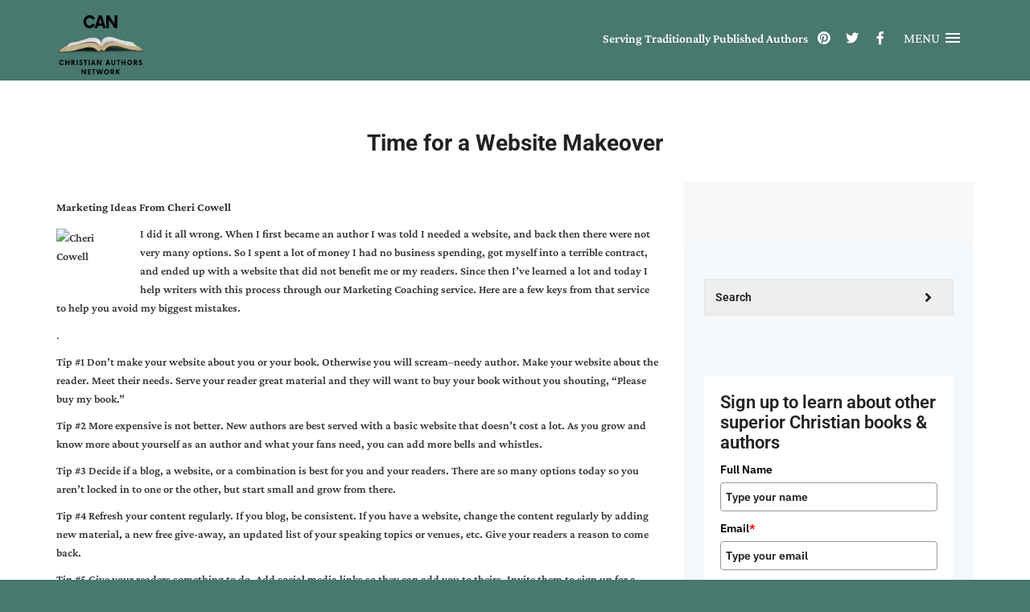

--- FILE ---
content_type: text/css
request_url: https://christianauthorsnetwork.com/wp-content/cache/autoptimize/css/autoptimize_single_bc4638e8a74265c0e9b52903e19f6ec0.css?ver=1.0
body_size: 1744
content:
@media only screen and (min-width:1200px){div.lateral-menu-is-open{-webkit-transform:translateX(-250px);-moz-transform:translateX(-250px);-ms-transform:translateX(-250px);-o-transform:translateX(-250px);transform:translateX(-250px)}}@media only screen and (min-width:992px) and (max-width:1200px){div.lateral-menu-is-open{-webkit-transform:translateX(-237px);-moz-transform:translateX(-237px);-ms-transform:translateX(-237px);-o-transform:translateX(-237px);transform:translateX(-237px)}.logo{padding:4px 0}.nt-theme-fact{width:16%}.nt-theme-fact span,.nt-theme-fact span.counter{font-size:38px}.nt-theme-fact span.counter{margin-bottom:18px}.count-badge{font-size:12px}.large-thumb{width:65%}.page-links{padding-left:30px}.site_map_links{margin-right:20px}.about-content{font-size:12px}.nt-theme-whatWork{font-size:11px;line-height:25px}.member-bio{font-size:12px;line-height:20px}.member-bio h2{font-size:15px;margin-bottom:4px}.member-pos{font-size:12px;margin-bottom:5px}.single-form.text-area,.nt-theme-input{width:100%}.select-box{margin-bottom:15px}.nt-theme-project .work-excerp>h2{font-size:14px;margin-bottom:0}.nt-theme-project .work-excerp p{font-size:12px}.nt-theme-project .work-thumb{margin-bottom:20px}.nt-theme-input.select-box.select-topic{width:100%}.comment-form input{width:100%}}@media only screen and (max-width:992px){div.lateral-menu-is-open{-webkit-transform:translateX(-250px);-moz-transform:translateX(-250px);-ms-transform:translateX(-250px);-o-transform:translateX(-250px);transform:translateX(-250px)}.fixed-footer-wrapper{margin-bottom:0 !important}.wpb_wrapper .wpb_single_image img{width:100%}.wpb_wrapper .wpb_single_image .vc_single_image-wrapper,.wpb_wrapper .wpb_single_image .vc_figure{display:block}.logo.nt-theme-logo .text-logo{font-size:25px;margin-top:2px}}@media only screen and (min-width:992px){.fixed-footer-wrapper{background:#fff;margin-bottom:520px;z-index:1}.fixed-footer{background:#ad8cc1 none repeat scroll 0 0;position:fixed;bottom:0;z-index:-1;width:100%}.nt-theme-widget{margin-top:-100px}}@media only screen and (min-width:768px) and (max-width:991px){body .vc_col-sm-3{width:50%}body .vc_col-sm-6{width:100%}.nt-theme-info{margin-bottom:18px;width:30%}.info-icon{margin-left:0}.info-content{padding-left:30px}.logo{padding:8px 0}.nt-main-menu-container ul.nav.navbar-nav li a{padding:19px 8px 18px;font-size:12px}figure.about-thumb img{width:100%}.nt-theme-fact{float:left;margin:0 17px;width:15%}.slider-text h1{font-size:40px;line-height:40px;margin:0 0 10px}.slider-text p{font-size:12px}.rs-padding{padding-left:70px}.count-badge{font-size:12px}.nt-theme-fact>span{font-size:30px;margin-bottom:15px}.facts-headding>h2{margin-bottom:30px}.small-thumbs img{height:164px}.widget{margin-bottom:50px}.nt-theme-whatWork{font-size:12px;line-height:22px;padding:18px}.sidebar .widget_links li:after{left:5%}.nt-theme-pricing-table{margin-bottom:30px}.contact-info{margin-top:50px}.nt-theme-input.select-box.select-topic{width:100%}.comment-box-section{margin-bottom:50px}.button.menu-custom-btn{padding:20px 25px}ul.nav.navbar-nav li ul{width:260px}}@media only screen and (min-width:767px){.is_sticky{position:fixed;background:#61bbb2;top:0;height:87px;-o-transition:all .3s;-moz-transition:all .3s;transition:all .3s;-webkit-transition:all .3s;-webkit-transition:all .6s cubic-bezier(.77,0,.175,1);-moz-transition:all .6s cubic-bezier(.77,0,.175,1);transition:all .6s cubic-bezier(.77,0,.175,1)}.navbar-nav{float:right;margin:0}}@media only screen and (max-width:767px){.navigation-menus .inline-block-list{width:30%;margin:auto;position:absolute;top:87px;left:53px;bottom:0;right:0}.header-social-list>li{float:left}div.lateral-menu-is-open{-webkit-transform:none;-moz-transform:none;-ms-transform:none;-o-transform:none;transform:none}#cd-menu-trigger{position:absolute;top:124px;height:100%;min-width:40px;min-height:40px;float:right;margin:auto;left:-12px;bottom:0;right:0}.slogan-inner{position:absolute;top:20px;margin:auto;left:0;bottom:0;right:0;font-size:16px;width:110px}a.text-logo,.logo{text-align:center !important;margin:0 !important}.header-area{top:70px}.nt-theme-info{float:none;margin:30px 0}.button{padding:10px 30px}.navbar-toggle{background-color:transparent;border-radius:0;float:left;margin-left:15px;padding:9px 10px}.menu-hamp{background:#fff none repeat scroll 0 0;display:block;height:3px;margin:3px 0;width:30px;-webkit-transition-duration:.15s;transition-duration:.15s;-webkit-transition-property:all;transition-property:all;-webkit-transition-timing-function:linear;transition-timing-function:linear}.is-active .menu-hamp:nth-child(2){display:none}.is-active .menu-hamp:nth-child(1){-webkit-transform:rotate(40deg);-ms-transform:rotate(40deg);transform:rotate(40deg)}.is-active .menu-hamp:nth-child(3){position:absolute;top:9px;-webkit-transform:rotate(-40deg);-ms-transform:rotate(-40deg);transform:rotate(-40deg)}.nt-main-menu-container ul.nav.navbar-nav li{display:block}.navbar-collapse{background:#f8cf27 none repeat scroll 0 0;left:0;margin:0;position:absolute;top:47px;width:100%;z-index:999}.nt-main-menu-container ul.nav.navbar-nav li a{padding:10px 0 15px 18px}.nt-main-menu-container ul.nav.navbar-nav li a:hover{background:0 0}.slider-text h1{font-size:27px;line-height:30px;margin:0 0 35px}.slider-text p{font-size:12px}.Modern-Slider .PrevArrow,.Modern-Slider .NextArrow{display:none!important}blockquote{font-size:12px;line-height:25px;padding:0 0 0 30px}.nt-theme-fact{float:none;width:100%;margin:0 42px 60px}.small-thumbs{width:29.8%}.cta-area,.cta-right{text-align:center}.button-cta{margin-bottom:20px;margin-top:0}.widget{margin-bottom:60px}.social-links{text-align:center}.social-links ul li{margin:0 5px}.input-email>input{width:100%}.section-padding{padding:80px 0}.cta-text{padding:40px 0 20px}ul.degins li{margin-bottom:20px}.page-title-content{width:55%}.page-title-content h2{font-size:19px}.sub-title{font-size:12px}.about-content{font-size:12px;line-height:28px}.nt-theme-whatWork{margin-bottom:50px}.member-bio{font-size:12px;line-height:20px}.member-bio h2{font-size:16px;margin-bottom:2px}.member-pos{margin-bottom:5px}.copyright{text-align:center}.nt-theme-pricing-table{margin-bottom:30px}.single-form.text-area,.nt-theme-input{width:100%}.select-box{margin-bottom:15px}.contact-info{margin-top:50px}.contact-info{padding-left:0}.contact-info:after{display:none}.info{;font-size:11px}.info>span{margin-left:10px;float:none}#googleMap2{height:340px}.nt-theme-input.select-box.select-topic{width:100%}.comment-box-section{margin-bottom:50px}.comment-form input{width:100%}.nt-theme-search-box .search-form{width:268px}.nt-theme-search-box .input-submit:after{width:15%}.nt-theme-search-box .search-form input[type=submit]{width:20%}.error{margin-left:0}.slider-area{height:400px}.hover-ind{display:none}.mean-container .mean-nav ul li{background:#f8cf27 none repeat scroll 0 0}ul.nav.navbar-nav li ul{opacity:1;position:static;visibility:visible}.mean-container .mean-nav ul li a.mean-expand{line-height:24px;padding:8px !important}.nt-main-menu-container ul.nav.navbar-nav li ul li a:hover{color:#fff}.menu-custom-btn{right:5px;top:-88px}.footer-top.section-padding{padding:80px 0 30px}}@media only screen and (min-width:480px) and (max-width:767px){.news-thumb.light-box>img,.work-thumb img,.about-thumb>img{width:100%}.small-thumbs{width:31.3%}.mean-container .mean-nav ul li{background:#f8cf27 none repeat scroll 0 0}}@media only screen and (max-width:480px){.menu-custom-btn{position:relative;right:inherit !important;top:inherit !important;float:none;margin:0 auto !important;display:block;text-align:center;border:0;border-bottom:1px solid #ad8cc1}a.text-logo,.logo{text-align:center !important;margin:0 !important}.no-padding{padding-right:15px !important;padding-left:15px !important}.theme-footer-inner{padding:20px 0 20px}}

--- FILE ---
content_type: text/css
request_url: https://christianauthorsnetwork.com/wp-content/cache/autoptimize/css/autoptimize_single_bb024d2ae72810172a7d08196368cefc.css?ver=1.0
body_size: 8542
content:
.page-links{border:1px solid #ddd;padding:10px 20px !important;display:-webkit-inline-box;content:"";clear:both;display:table}.page-links a,.page-links span{margin-right:5px}.post-page-numbers.current{color:#5dbbb1}.entry-content p:last-child:after{content:"";clear:both;display:table}.container-for-comments{margin-top:60px}.textwidget img,.textwidget strong{margin:15px 0;display:block}.textwidget br{display:none}.widget_rss ul{padding:0 !important;margin:0 !important}.widget_rss ul li{border-bottom:1px solid #f5f5f5;padding:3px 0 30px !important;list-style:none}.widget_rss ul li:last-child{border-bottom:0;padding:3px 0 0;list-style:none;margin-bottom:0}.widget_rss ul li a{margin-bottom:15px;display:block;font-weight:600}.widget_rss ul li span{color:#000;margin-bottom:15px;display:block}.widget_rss -title a{font-weight:600;color:#373737;vertical-align:top}.widget_rss cite{font-weight:600;color:#000;display:block;margin-top:5px;font-size:13px}.widget_rss cite:before{content:"-- "}.widget_rss .rssSummary{margin-bottom:15px}#blog{padding:100px 0 25px}.navigation.pagination{margin:20px 0}.pager{padding:20px 0;margin-bottom:60px;background:#fff;margin-top:15px}.post .entry-content li{list-style:inherit !important}.pager li{display:inline;list-style:none}.pager .previous>a,.pager .previous>span{float:left}.pager .next>a,.pager .next>span{float:right}.pager li>a,.pager li>span{transition:all .3s;padding:15px 33px 13px;text-decoration:none;margin-bottom:0;font-size:14px;font-weight:400;color:#fff;line-height:1.42857143;text-align:center;vertical-align:middle;cursor:pointer;border-radius:0;border:0;background:#374048;display:inline-block;width:250px;white-space:nowrap;overflow:hidden !important;text-overflow:ellipsis;text-transform:uppercase;font-weight:600}.pager li>a i.icon-long-arrow-right{margin-left:15px}.pager li>a i.icon-long-arrow-left{margin-right:15px}.pager li>a:hover{color:#fff;background:#0084ff}.relative{position:relative !important}.gallery-caption{position:relative}.aligncenter,div.aligncenter{display:block;margin:5px auto 5px auto}div.wpcf7-response-output{margin:0;padding:1.2em 1em}.alignright{float:right;margin:5px 0 20px 20px}.alignleft{float:left;margin:5px 20px 20px 0}a img.alignright{float:right;margin:5px 0 20px 20px}a img.alignnone{margin:0}a img.alignleft{float:left;margin:5px 20px 20px 0}a img.aligncenter{display:block;margin-left:auto;margin-right:auto}.wp-caption{background:#fff;border:1px solid #f0f0f0;max-width:100%;padding:5px 3px 10px;text-align:center}.wp-caption.alignnone{margin:5px 0 20px}.wp-caption.alignleft{margin:5px 20px 20px 0}.wp-caption.alignright{margin:5px 0 20px 20px}.wp-caption img{border:0 none;height:auto;margin:0;max-width:98.5%;padding:0;width:auto}.wp-caption p.wp-caption-text{font-size:11px;line-height:17px;margin:15px 0 0;font-size:14px;padding:0 4px 5px;color:#000}.sticky_text{background:#857f79;*/padding:10px;color:#fff;padding:5px 10px;border-radius:3px;display:inline-block;margin:1px 0 10px}.theme-button{margin:20px 0 0;padding:7px 30px 7px 13px;font-size:12px;text-transform:lowercase;background-color:#61bbb2;color:#fff}.more-link{color:#428bca}article ul{list-style-type:inherit;padding:10px 20px}.page article .article-img{margin-bottom:40px}.nav-links span.current{color:#61bbb2}.nav-links a.page-numbers,.nav-links span.current{padding:5px 10px;display:inline-block}.dgx-donate-form-section h2{margin-top:0;margin-bottom:12px;font-size:20px}.dgx-donate-form-section .aftertext{margin-left:0}.CausesTitle{margin:0 0 10px}h1,h2,h3,h4,h5,h6{word-spacing:0px}.tribe-events-day-time-slot img{margin-bottom:30px;max-width:100%}.tribe-events-day .tribe-events-day-time-slot h5{margin-top:0}footer.footer-top{padding:15px 0 30px}.copyright{margin:0}.social-icons li{float:right;list-style:none}.social-icons a{color:#fff;font-size:22px;margin-left:10px}.subscribe-form li{list-style:none;margin-bottom:0}.tribe-events-list h2.tribe-events-page-title{margin-bottom:30px}.event-single-title{font-size:20px}input[type=radio],input[type=checkbox]{margin:-2px 5px 0 0;margin-top:1px \9;line-height:normal}.attachment-causes{max-width:100%}#widget-area{margin-bottom:60px}#widget-area .widget img{max-width:100%}#widget-area .widget:last-child{padding-bottom:0 !important;margin-bottom:0}#widget-area #searchform{position:relative;max-height:50px}#widget-area .menu{opacity:1 !important}#widget-area #searchform input#searchsubmit{position:absolute;right:0;top:0;height:50px;padding:0 15px;color:#fff;-webkit-transition:all .3s;transition:all .3s;text-indent:inherit;border:0;width:auto !important;background-color:transparent;color:#899092}#widget-area #searchform input[type=text]{width:99%;font-size:14px;font-weight:100;position:relative;overflow:hidden;border:1px solid #ddd;padding:12px 18px;height:50px;line-height:47px;border-color:#e0e8ee;background:#f8fbfd}td#today{color:#f8cf27}.widget td a{color:#61bbb2}label.screen-reader-text{display:none}.widget ul li{list-style:none;position:relative;display:block;border:0}.widget table thead th,table tbody td,table tr td{display:table-cell;padding:6px;vertical-align:top;text-align:left;border-top:1px solid #e5e5e5}.widget table thead tr th{font-size:14px;font-weight:400}.widget table tr td{font-size:12px}table tbody tr td{font-size:12px;color:#000}.widget #calendar_wrap caption{text-align:left;font-size:14px;padding:10px 0;color:#f8cf27}.widget .table-striped>tbody>tr:nth-of-type(odd){background-color:inherit}.widget select{width:100%;padding:10px;margin:0 0 15px;border:2px solid #e1e2e6;border-radius:3px;font-weight:700}.widget{position:relative}footer li.widget{list-style:none}footer #newsletter{margin-top:15px}footer .widget{margin-bottom:0}.widget ul{margin:0;padding:0}.widget ul li>ul{padding:0 0 0 15px}.woo-sidebar .widget{margin-bottom:20px;display:inline-block;width:100%}.woo-sidebar .widget ul{margin:0;padding:0;display:inline-block}#primary.eventsPage{padding:60px 0;font-size:15px;letter-spacing:.5px;font-weight:500;display:-webkit-box}#primary{padding:40px 0 0;font-size:15px;letter-spacing:.5px;font-weight:500}#primary iframe{max-width:100%}section.page{padding:0}.post-meta-first{margin-bottom:15px;padding-bottom:0;font-weight:400;text-transform:capitalize;font-size:14px}.post-meta-second span i,.post-meta-first span i{margin:0 6px;padding-right:3px;font-size:14px;vertical-align:inherit}.post-meta-second span:first-child i,.post-meta-first span:first-child i{margin-left:0}.entry-title{margin:0;margin-bottom:10px}.entry-title{color:#22313f}.eventsItem{margin-bottom:30px}.eventTitle{text-transform:capitalize;margin:0;padding:20px;background:#eee}.entry-title a{padding:0;color:#2b2f3e;font-size:21px;text-decoration:inherit}article img{max-width:100%;height:auto !important}.navigation h2{display:none}.tags-links{border-right:2px solid #ddd;padding:0 10px 0 0;display:inline-block;margin:0 10px 0 0}p.category{padding:0 10px 0 0;display:inline-block;margin:0 10px 0 0}.meta{margin:20px 0;font-size:12px}code{white-space:normal}.containerx{margin-bottom:-20px}.containerx .children{margin-bottom:70px}.comments ul{margin:10px 0;padding-left:30px;list-style:inherit}.comments ul li span .photo{padding:0 !important}.comments ul li span{float:left;margin-right:30px}.comments ul li .who-comment{margin-left:100px;border:1px solid #eee;padding:15px}.children{margin-bottom:30px;margin-left:30px}.comment-form .submit{margin:9px 0;position:relative;outline:none;cursor:pointer;text-transform:uppercase;border:none;transition:all .3s linear 0s;border-radius:0;background:#0084ff;color:#fff;white-space:nowrap;overflow:hidden;text-overflow:ellipsis}.breadcrumbs{margin-top:20px;font-size:13px}.bread-crumb ul li span{display:inline-block;padding-right:4px;position:relative}.right .breadcrumbs{text-align:right}.breadcrumbs.left{text-align:left}span.bredcrumb-separator{margin:0 5px}.content-container{position:relative;margin-bottom:0}.content-container footer span{position:absolute;top:-60px;left:0;background:#2eb267;padding:5px 10px;color:#fff}.content-container footer span a{color:#fff}.align-center.edit-buttons{text-align:center;position:relative}.align-center.edit-buttons span a{color:#fff}.align-center.edit-buttons span{text-align:center;position:absolute;top:0;background:#2eb267;color:#fff;padding:5px 10px}.video-responsive{width:100%}.video-responsive iframe{width:100%}.pager .next>a i{margin-top:-4px;vertical-align:middle;margin-left:8px}.pager .previous>a i{margin-top:-4px;vertical-align:middle;margin-right:8px}.navbar-header .logo{vertical-align:middle;display:inline-block;position:relative;line-height:60px}a.text-logo{font-size:30px;font-weight:900;font-family:Waiting for the Sunrise;font-weight:400;font-style:normal;color:#fff;font-weight:700;letter-spacing:0px;font-size:36px;font-style:normal;font-family:'Waiting for the Sunrise',cursive;margin:14px 0 0}.wpcf7-response-output.wpcf7-validation-errors{display:inline-block !important;margin:15px 0 !important;width:100% !important;-webkit-border-radius:4px;-moz-border-radius:4px;border-radius:4px;background:#be0a0a;border-color:#be0a0a;color:#fff}select#cat{max-width:100%}.strong{font-weight:600}#share-buttons{margin:30px 0}#share-buttons i{font-size:12px;background-color:#737c92;color:#fff;padding:8px;border-radius:0;min-width:30px;text-align:center}.entry-content h1,.entry-content h2,.entry-content h3,.entry-content h4,.entry-content h5,.entry-content h6{margin-bottom:20px !important}.entry-content h1{font-size:36px}.entry-content h2{font-size:30px}.entry-content h3{font-size:24px}.entry-content h4{font-size:18px}.entry-content h5{font-size:14px}.entry-content h6{font-size:12px}.entry-content p{margin-bottom:15px}.navbar-custom .navbar-brand img{max-width:125px;width:100%;max-height:50px}.navbar-header .navbar-brand{display:table}.post-password-form input[type=password]{width:auto;margin:15px;background:none repeat scroll 0 0 #fff;border:1px solid #ccc;border-radius:5px;font-family:sans-serif;font-size:13px;padding:6px;vertical-align:middle}.post-password-form input[type=submit]{transition:all .3s;display:inline-block;padding:7px 12px;margin-bottom:0;font-size:13px;font-weight:400;color:#fff;line-height:1.42857143;text-align:center;white-space:nowrap;vertical-align:middle;cursor:pointer;-webkit-user-select:none;-moz-user-select:none;-ms-user-select:none;user-select:none;background-image:none;border:1px solid rgba(0,0,0,0);border-radius:4px;font-weight:700;background:#61bbb2}.gallery-content ul{padding:0}.gallery-content ul li{list-style:none}article.page{background:inherit !important}.post-container{padding:0 40px 25px}.format-standard .post-container,.search-results .post-container{padding:40px}.format-standard .article-img{margin-bottom:0}article.hentry .hentry-box{margin-bottom:30px}article.hentry.format-aside .hentry-box{background:#eee}article.hentry .entry-wrap{padding:43px 35px 35px}.blog article.hentry .entry-wrap{margin-top:-1px}.post-thumb{position:relative}.format-standard .post-thumb,.format-status .post-thumb,.format-gallery .post-thumb,.format-quote .post-thumb,.format-link .post-thumb,.format-image .post-thumb,.format-chat .post-thumb{overflow:hidden}.post-thumb img{width:100%;height:inherit;display:block;-webkit-transition:opacity .3s;-moz-transition:opacity .3s;-ms-transition:opacity .3s;-o-transition:opacity .3s;transition:opacity .3s}.format-aside p{margin-bottom:10px}.format-gallery .post-thumb .flexslider{margin:0}.format-video .media-element{padding:0}.format-chat .chat-transcript{color:#908f8f}.format-chat .chat-transcript p{padding:7px 10px;margin:4px 0}.format-chat .chat-transcript p:nth-child(even){background:#f5f5f5}.entry-title a:hover{color:#f37a5c}.entry-meta{margin:-8px 0 0;font-size:14px;padding:0 0 20px;text-transform:capitalize}.entry-meta li,.blog-meta ul li{display:inline-block;padding:2px 6px;position:relative;background-clip:padding-box}.entry-meta li:first-child,.blog-meta li:first-child{padding-left:0}.accent{border-bottom:1px solid #fe544a;width:50px;margin-bottom:40px;margin-top:-1px}.entry-meta a:hover{color:#202222}.entry-meta .post-icon{position:relative;top:-2px}.entry-meta>span{margin-right:11px}.entry-meta span:before{font-family:'FontAwesome';font-size:14px;padding-right:10px}.entry-meta .published:before{content:'\f133'}.format-standard .entry-meta .format:before{content:'\f0f6'}.format-gallery .entry-meta .format:before{content:'\f03e'}.format-image .entry-meta .format:before{content:'\f083'}.format-link .entry-meta .format:before{content:'\f0c1'}.format-chat .entry-meta .format:before{content:'\f0e6'}.format-quote .entry-meta .format:before{content:'\f10d'}.format-video .entry-meta .format:before{content:'\f03d'}.format-audio .entry-meta .format:before{content:'\f001'}.format-aside .entry-meta .format:before{content:'\f016'}.entry-meta .comment-count:before{content:'\f0e5'}.entry-meta .edit:before{content:'\f044';position:relative;top:1px}.entry-content{padding:0;display:inline-block;width:100%}.divider{position:relative;width:100%;border-bottom:1px solid #eee;margin:20px 0 40px}.read-more{margin:0 !important}.more-link{margin:0 !important;color:#fff !important}.format-quote .entry-media,.format-status .entry-media,.format-link .entry-media{padding:30px;background-repeat:repeat;background-position:center center}.ql_wrapper{float:left;width:100%;height:auto;position:relative}.ql_overlay{position:absolute;top:0;left:0;right:0;bottom:0;z-index:1}.ql_textwrap{position:relative;z-index:2}.format-status .entry-media h3{margin:0}.format-quote .entry-media h3,.format-link .entry-media h3,.entry-media h3 a{font-size:21px;font-weight:300;margin-top:0;margin-bottom:30px;color:#fff;text-decoration:none}.format-quote .entry-media blockquote{border-left:0;font-size:14px;font-weight:600;margin:0 0 10px;padding:0;position:relative}.format-quote .entry-media p,.format-link .entry-media p a{color:#fff;font-size:17px;width:100%;margin:0;display:block;overflow:hidden;o-text-overflow:ellipsis;text-overflow:ellipsis}.ql_textwrap h3 span[class*=icon-]{opacity:1;-ms-filter:"alpha(opacity=100)";filter:alpha(opacity=100);-khtml-opacity:1;-moz-opacity:1;margin-right:5px}.hentry .entry-status-twitter .twitter-tweet-rendered{max-width:100% !important;width:100% !important;margin:0 auto !important;border:none !important;box-shadow:none !important}.format-status .entry-media h3{margin:-5px 0 0}.comment-form-author,.comment-form-email{width:48%;float:left}.comment-form-email{margin-left:4%}#widget-area .widget_text{min-height:20px}.widget-title{position:relative}.uppercase{text-transform:uppercase}.right .breadcrumbs{text-align:center}.breadcrumbs.left{text-align:center}div.wpcf7-mail-sent-ok{background:#398f14;border:2px solid #398f14;color:#fff}.nav .open>a,.nav .menu-item-has-children.open>a:hover,.nav .menu-item-has-children.open>a:focus{background-color:inherit !important;border-color:inherit !important}.dropdown-menu>li>a,a.breadcrumb-item{text-decoration:none}.container.bootstrap{margin-left:auto !important;margin-right:auto !important}.widget:not(.woocommerce) ul{color:#fff}.latest-content span{color:#fff}#widget-area #searchform input#searchsubmit{color:#899092}#share-buttons i{background-color:#22313f}#share-buttons i:hover{background-color:#ef4836}#share-buttons i{color:#fff}#share-buttons i:hover{color:#000}.entry-title a:hover{color:#ef4836}.entry-title a{color:#22313f}span.breadcrumb-current,.lead-breadcrubms .fa{color:#fff}.page-header{margin:0}.entry-meta a{color:#ef4836}.entry-meta li a+a{margin-left:4px}.masthead a{color:#ef4836}.theme-button:hover{background-color:#61bbb2;color:#fff}.masthead h1,.masthead p{color:#22313f}.masthead{position:relative}.error404 .float-right p,.search-no-results .float-right p{margin-bottom:30px;color:#22313f}.error404 .float-right h3,.search-no-results .float-right h3{margin-bottom:5px;color:#22313f;margin-top:0;font-size:37px}@media screen and (max-width:767px){.nt-main-menu-container ul.nav.navbar-nav>li a:after{background-color:transparent !important}.nt-main-menu-container ul.nav.navbar-nav>li a{line-height:42px}.nt-main-menu-container ul.nav.navbar-nav>li.current_page_item>a{color:#ef4836}.dropdown-menu>.active>a,.dropdown-menu>.active>a:focus,.dropdown-menu>.active>a:hover{color:#ef4836 !important}.navbar-nav>li>.dropdown-menu{padding:0 10px 10px}}.page-header h2{color:#374048}.vertical-middle{vertical-align:middle}.vertical-top{vertical-align:top}.m-bottom-37{margin-bottom:37px}.m-left-15{margin-left:15px}.activity svg{fill:#97a1aa;max-width:15px}.sl-count{display:block}.activity svg :hover{fill:#5cbdf9}.margin-t-50{margin-top:50px !important}.margin-b-none{margin-bottom:0 !important}.white-link-color{color:#fff !important}.news-tags p{margin-bottom:80px}.comment-form input{float:none;margin-bottom:20px;width:100%}input#submit{background:#f8cf27 none repeat scroll 0 0;border:medium none;color:#fff;font-size:12px;font-weight:700;padding:12px 45px;text-transform:uppercase;width:auto;margin-top:20px}h4#reply-title{margin:10px 0 5px}#commentform label{display:none}#commentform .before-form{margin-bottom:52px}a.replay-btn{margin-right:5px;font-weight:inherit;background:#61bbb2;color:#fff !important;padding:1px 7px 1px;font-size:10px;letter-spacing:.5px;margin-top:15px;display:inline-block}.sidebar .widget{padding:25px;background-color:#f5f8fb}.sidebar .widget .widget-head{padding:15px 22px 15px;position:relative;font-size:16px;letter-spacing:.5px;margin:0 -21px 40px;background:#f5f8fb;border-top:2px dashed #eee;border-bottom:2px dashed #eee;text-transform:uppercase}.sidebar .widget:before{position:absolute;width:100%;height:100%;content:'';top:0;left:0;z-index:-1}.sidebar .widget_search:before{content:none;background-image:none}.sidebar .widget_search{background-image:none !important}.sidebar .widget .widget-head:after{background:#ad8cc1 none repeat scroll 0 0;bottom:0;content:"";height:0;left:0;position:absolute;width:6px;border-left:9px solid #61bbb2;border-right:9px solid #61bbb2}.sidebar .widget ul li a{margin-bottom:5px;padding-left:5px;font-size:15px;font-weight:500;color:#222;text-transform:capitalize}.sidebar .widget ul li div{margin-top:5px}.sidebar .widget ul li a:before{content:"\f105";font-family:'Font Awesome 5 Free';font-weight:900;font-size:14px;left:0;position:absolute;width:auto;height:auto}.sidebar .widget ul li{color:#000;display:block;font-size:14px;line-height:19px;font-weight:300}.sidebar .widget ul li{padding:10px 0 5px 10px;position:relative}.sidebar .widget ul li:last-child:after{content:none}.sidebar .widget select{width:100%;padding:10px;margin:21px 0;border:2px solid #e1e2e6;border-radius:3px;font-weight:300;color:#000}@media only screen and (max-width:991px) and (min-width:320px){.sidebar .widget .widget-head:after,.sidebar .widget ul li:after{left:0;width:100%}}.default-link span{font-size:12px;color:#a4a4a4;font-size:10px;font-weight:600;text-transform:uppercase}.bread-crumb{color:#fff;padding:15px}.search-form-input{padding:3px 0}.widget .search-form-input{padding:5px 0 4px 10px;margin:21px 0 0;border:2px solid #e8e8e8;background:#eee}.textwidget p strong{font-weight:500;letter-spacing:1px}.widget_categories span{right:47px;top:21px;position:absolute}.widget span.rss-date{display:block;margin:5px 0}body.search .nt-theme-search-box .search-form{margin:0;width:50%;border:2px solid #e8e8e8;background:rgba(238,238,238,.59)}.single .format-quote .nt-theme-news-thumb,.single .format-link .nt-theme-news-thumb{margin-bottom:0}.format-link h4{margin:20px 0 !important}article blockquote{padding:0 0 0 30px;margin-bottom:20px}article blockquote .quote-start{color:#f8cf27;float:left;font-size:55px;font-style:normal;font-weight:500;height:0;margin-right:5px;margin-top:19px;z-index:-1}.single .ql_wrapper blockquote{padding:0 0 0 30px;margin-bottom:20px}.single .ql_wrapper blockquote:after{height:75%;left:0;position:absolute;top:15%;width:1px}article.format-quote .entry-media .author-quote{color:#fff !important}article.format-quote .entry-media .author-quote:hover{color:#fff !important}.page-template-default .single-work.nt-theme-news{margin:0;border:none;text-align:justify;padding:0 15px 15px}.pricing-body ul{list-style-type:none;padding:0}.single-work:hover .work-hover,.nt-theme-news:hover .news-hover{background:rgba(8,61,119,.33) none repeat scroll 0 0;opacity:1;filter:alpha(opacity=100);-webkit-transition:opacity .3s linear 0s;transition:opacity .3s linear 0s}.info>span{float:left;font-weight:700}.single-info:first-child{margin:40px 0}.single-info{margin:0 0 40px}.single-info p{margin:0}div.pp_default .pp_close{color:#000}.nt-theme-info:last-child:before{background:0 0 !important}.info-icon .f-awesome{font-size:14px}.rpwwt-widget ul li img{margin:0 .75em .75em 0 !important}.rpwwt-widget ul li{overflow:hidden;margin:0 !important}.rpwwt-widget .widget ul li{font-size:12px}.rpwwt-widget .widget ul li a:before{content:none}.rpwwt-widget .widget ul li a{margin-bottom:5px}.rpwwt-widget .widget ul li div{margin-bottom:5px}.rpwwt-widget .widget ul li{padding:11px 21px;position:relative}.rpwwt-widget .widget ul li:first-child{padding-top:21px}footer .widget .widget-head{color:#fff;font-size:18px;font-weight:600;margin-bottom:30px}footer .widget input#email{background:0 0;border:none;max-width:100%}footer .widget input.wpcf7-form-control.wpcf7-submit{background:rgba(248,207,39,0) none repeat scroll 0 0;border:medium none;border-radius:3px;color:#222;font-weight:700;padding:7px 20px 7px;position:absolute;right:0;top:56px;z-index:0;text-transform:uppercase}@media (max-width:991px){footer .widget{margin-bottom:40px}footer .widget-title{margin-bottom:15px}}@media (max-width:767px){h3.vc_custom_heading{margin-left:0 !important;margin-right:0 !important}.news-thumb img{width:100% !important}.social-links ul li{display:block}.button-hover:after{left:46%}.single-comment,.children{margin-left:0}.commenters-avatar,.commenters-avatar img{border-radius:50%;float:none;height:70px;margin-bottom:25px;overflow:hidden;width:70px}.comment-content{padding-left:0}}.footer-logo a.text-logo{color:#fff;font-size:18px;font-weight:600}#footer-area .button.contact-btn:hover,.widget #calendar_wrap caption{color:#222}.comment-time{margin-bottom:0}.containerx .children{margin-bottom:0;margin-left:20px}.news-tags p{margin-bottom:0}.news-tags:last-child{margin-bottom:80px}.news-bio{margin-bottom:20px}.widget li div{font-size:12px}.widget cite{color:#f8cf27}.widget_nav_menu ul.sub-menu li{padding:10px 0 5px 5px}.tagcloud{margin:21px 0}.tagcloud a{font-size:12px !important;color:#fff;padding:3px 6px;background:#61bbb2;margin-bottom:9px;position:relative}.tagcloud a:hover{color:#f8cf27;background:#333}.work-thumbb{display:block;position:relative;overflow:hidden}.sticky .single-work{border:2px dashed #61bbb2;padding:10px 40px 40px}.bread-crumb ul li span:last-child{padding-right:0}.bread-crumb ul li .fa{margin:0 10px}.nt-main-menu-container ul.nav.navbar-nav .sub-menu li a{padding:12px 15px 10px}.page-title-content span.sub-title{font-size:12px;margin-bottom:20px;background:#61bbb2;padding:5px 10px;border-radius:4px;display:inline}.wpcf7 br{display:none}.wpb_wrapper .wpcf7-response-output.wpcf7-validation-errors{display:inline-block !important;margin:15px 0 !important;width:57% !important;-webkit-border-radius:4px;-moz-border-radius:4px;border-radius:0;background:#be0a0a;position:absolute;bottom:48px;font-size:9px;right:31px;padding:9px 9px 8px;border:0;color:#fff}span.wpcf7-not-valid-tip{display:none !important}.wpcf7-not-valid{border-color:#be0a0a !important}.wpb_button,.wpb_content_element,ul.wpb_thumbnails-fluid>li{margin-bottom:0 !important}.vc_col-has-fill>.vc_column-inner,.vc_row-has-fill+.vc_row-full-width+.vc_row>.vc_column_container>.vc_column-inner,.vc_row-has-fill+.vc_row>.vc_column_container>.vc_column-inner,.vc_row-has-fill+.vc_vc_row>.vc_row>.vc_vc_column>.vc_column_container>.vc_column-inner,.vc_row-has-fill+.vc_vc_row_inner>.vc_row>.vc_vc_column_inner>.vc_column_container>.vc_column-inner,.vc_row-has-fill>.vc_column_container>.vc_column-inner,.vc_row-has-fill>.vc_row>.vc_vc_column>.vc_column_container>.vc_column-inner,.vc_row-has-fill>.vc_vc_column_inner>.vc_column_container>.vc_column-inner,.vc_section.vc_section-has-fill,.vc_section.vc_section-has-fill+.vc_row-full-width+.vc_section,.vc_section.vc_section-has-fill+.vc_section{padding-top:0}.vc_images_carousel{position:relative;width:100% !important;height:auto !important}body .wpb_gmaps_widget .wpb_wrapper{background-color:inherit;padding:0}.vc_images_carousel .vc_carousel-indicators li{border:1px solid #61bbb2 !important;background-color:transparent !important}.vc_images_carousel .vc_carousel-indicators .vc_active{background-color:#61bbb2 !important}.vc_tta.vc_general .vc_tta-tab>a{padding:9.5px 20px !important}.vc_tta-panel-title,.vc_tta.vc_general .vc_tta-tab>a{font-size:14px;font-weight:700}.webkit-inline-box-class{display:-webkit-inline-box}body .table thead,body .table>thead>tr>th{color:#61bbb2;border-bottom:0}body .table>tbody>tr>td,body .table>tbody>tr>th,body .table>tfoot>tr>td,body .table>tfoot>tr>th,body .table>thead>tr>td,body .table>thead>tr>th{vertical-align:top;border-top:0;padding:7px;line-height:2}.nt-theme-before-row-overlay{top:0;bottom:0;left:0;right:0;position:absolute !important;width:100%;height:100%}.vc_row[data-vc-full-width]{position:relative}.vc_images_carousel .vc_carousel-control .icon-prev:before,.vc_images_carousel .vc_carousel-control .icon-next:before{display:inline-block;font:normal normal normal 14px/1 FontAwesome;font-size:inherit;text-rendering:auto;-webkit-font-smoothing:antialiased;-moz-osx-font-smoothing:grayscale}.vc_images_carousel .vc_carousel-control .icon-prev:before{content:'\f104' !important}.vc_images_carousel .vc_carousel-control .icon-next:before{content:'\f105' !important}.theme-default.wpb_gallery_slides .nivo-controlNav{text-align:center;padding:20px 0;position:absolute;bottom:0;z-index:9999;right:15px}.vc_gitem-zone-mini .vc_gitem_row .vc_gitem-col{padding:20px 25px 5px !important}.vc_btn3.vc_btn3-color-juicy-pink,.vc_btn3.vc_btn3-color-juicy-pink.vc_btn3-style-flat{color:#fff;background-color:#f4524d;border-radius:0;font-size:13px;padding:8px 10px 10px}div#preloader{background-color:#ecf0f1;overflow:hidden;background-repeat:no-repeat;background-position:center center;height:100%;left:0;position:fixed;top:0;width:100%;z-index:99999}body .vc_images_carousel{position:relative;max-width:100% !important;height:auto !important}.webkit-inline-box-class{display:-webkit-inline-box;display:inline-block}.single .ql_wrapper blockquote{padding:0;margin-bottom:5px}.ql_wrapper{float:left;width:100%;height:auto;position:relative;margin-bottom:30px}.sidebar .rpwwt-widget ul li a:before{content:""}.rpwwt-widget ul li a{padding-left:0 !important}.bypostauthor{color:#333}.woocommerce div.product .product_title{font-size:21px;font-weight:600;margin-top:-3px}.woocommerce .quantity .qty{width:3.631em;text-align:center;border:1px solid #d1d1d1;line-height:31px;min-height:35px;border-radius:3px}.product_meta .posted_in,.product_meta .tagged_as{display:block}.woocommerce div.product .woocommerce-tabs .panel h2{font-size:21px}.woocommerce div.product .woocommerce-tabs .panel h3{font-size:16px}.woocommerce span.onsale{background-color:#1784fb}.woocommerce span.onsale{min-height:0 !important;min-width:0 !important;margin:0 !important;padding:2px 10px;font-weight:700;position:absolute;text-align:center;line-height:inherit;top:0;left:0 !important;right:inherit !important;background-color:#61bbb2;color:#fff;font-size:13px;-webkit-font-smoothing:antialiased;border-radius:3px}.woocommerce .theme-inner-page-container #respond input#submit.alt,.woocommerce .theme-inner-page-container a.button.alt,.woocommerce .theme-inner-page-container button.button.alt,.woocommerce .theme-inner-page-container input.button.alt,.woocommerce #respond input#submit.alt,.woocommerce-checkout-review-order a.button.alt,.woocommerce-checkout-review-order button.button.alt,.woocommerce-checkout-review-order input.button.alt{background-color:#61bbb2;color:#fff;-webkit-font-smoothing:antialiased}.woocommerce .theme-inner-page-container #respond input#submit,.woocommerce .theme-inner-page-container a.button,.woocommerce button.button,.woocommerce .theme-inner-page-container input.button{font-size:14px;margin:0;line-height:inherit;cursor:pointer;position:relative;text-decoration:none;overflow:visible;padding:4.5px 17px 7px !important;font-weight:700;border-radius:3px;left:auto;color:#fff;background-color:#61bbb2;border:0;white-space:nowrap;display:inline-block;background-image:none;box-shadow:none;-webkit-box-shadow:none;text-shadow:none;width:auto !important}.nt-woocommerce-page-container .page-title{display:none}#add_payment_method table.cart td.actions .coupon .input-text,.woocommerce-cart table.cart td.actions .coupon .input-text,.woocommerce-checkout table.cart td.actions .coupon .input-text{float:left;-webkit-box-sizing:border-box;-moz-box-sizing:border-box;box-sizing:border-box;border:1px solid #ececec;padding:6px 10px 9px;margin:0 4px 0 0;outline:0;line-height:inherit;border-radius:3px;width:auto}#add_payment_method table.cart input,.woocommerce-cart table.cart input,.woocommerce-checkout table.cart input{margin:0;vertical-align:middle;line-height:inherit}#add_payment_method .wc-proceed-to-checkout a.checkout-button,.woocommerce-cart .wc-proceed-to-checkout a.checkout-button,.woocommerce-checkout .wc-proceed-to-checkout a.checkout-button{display:block;text-align:center;margin-bottom:1em;font-size:inherit;padding:1em}.woocommerce #content table.cart td.actions .coupon,.woocommerce table.cart td.actions .coupon,.woocommerce-page #content table.cart td.actions .coupon,.woocommerce-page table.cart td.actions .coupon{float:left;margin-bottom:0 !important}.woocommerce form .form-row input.input-text,.woocommerce form .form-row textarea{box-sizing:border-box;width:100%;margin:0;outline:0;line-height:inherit;border-radius:3px;border:1px solid #ededed;padding:5px 10px;font-size:14px}#payment ul.methods li label{display:initial}.woocommerce table.shop_table td{border-top:1px solid rgba(0,0,0,.1);padding:6px 12px;vertical-align:middle;font-size:inherit}.woocommerce .woocommerce-ordering select{vertical-align:top;width:100%;padding:4px;border:1px solid #e1e2e6;border-radius:3px;font-size:14px;color:#989898}.woocommerce .woocommerce-ordering,.woocommerce .woocommerce-result-count{margin:5px 0;color:#989898}.woocommerce .woocommerce-ordering{margin:1px 0 50px}.woocommerce .widget_shopping_cart .cart_list li,.woocommerce.widget_shopping_cart .cart_list li{padding-left:2em !important;position:relative;padding-top:0}.widget.woocommerce a .wc-forward{color:#fff !important}.woo-sidebar .widget{margin-bottom:60px;display:inline-block;width:100%}.woo-sidebar .widget ul{margin:0;padding:0;display:block}.woocommerce ins{text-decoration:none}.woocommerce ul.products li.product .price del{color:inherit;opacity:.5;display:inline-block}.woo-sidebar .widget ul>li{padding:0 0 20px !important}.woocommerce .widget_price_filter .price_slider_amount .button{font-size:1.15em;float:left;padding:5px 20px !important;line-height:22px;background:#333}.woocommerce-product-search input[type=search]{width:76%;-webkit-box-sizing:content-box;font-size:14px;font-weight:100;position:relative;overflow:hidden;border:none;background:#efefef;background-clip:padding-box;box-shadow:none;-webkit-transition:all .3s;transition:all .3s;height:40px;padding:0 20px;color:#333;border-radius:3px}.woocommerce-product-search input[type=submit]{background-color:#222;color:#fff;position:absolute;right:0;top:0;border:0;color:#322c2c;margin-left:0;height:40px;line-height:7px;padding:0 15px;color:#fff;border:none;-webkit-transition:all .3s;transition:all .3s;border-radius:3px}#widget-area.woo-sidebar .widget a.wc-forward{text-decoration:none;color:#fff}.woocommerce .widget_shopping_cart .total,.woocommerce.widget_shopping_cart .total{border-top:3px double #ebe9eb;padding:13px 0 0}.theme .woocommerce-Price-amount,.theme .woocommerce-Price-currencySymbol{display:inline-block}.theme .woocommerce-Price-amount,.theme .woocommerce-Price-currencySymbol{margin-bottom:0 !important}.woocommerce div.product .woocommerce-tabs ul.tabs li.active{color:#fff;background-color:#9a65a5}.woocommerce div.product .woocommerce-tabs ul.tabs li:first-of-type{border-left:1px solid rgba(0,0,0,.1)}.woocommerce div.product .woocommerce-tabs ul.tabs:before{position:absolute;content:" ";width:100%;bottom:0;left:0;border-bottom:1px solid rgba(211,206,210,0);z-index:1}.woocommerce div.product .woocommerce-tabs ul.tabs{margin-bottom:40px;padding:0;border-radius:2px;background-color:#f2f2f2}.woocommerce div.product .woocommerce-tabs ul.tabs li{padding:0;background-color:rgba(225,225,225,.71);border-style:solid;border-color:#e5e5e5;border-width:0 1px 0 0;border-radius:0;transition:all .1s ease-out}.woocommerce div.product .woocommerce-tabs ul.tabs li:first-of-type{border-left:1px solid rgba(0,0,0,.1)}.woocommerce div.product .woocommerce-tabs ul.tabs li.active{color:#fff;background-color:#61bbb2}.woocommerce div.product .woocommerce-tabs ul.tabs li:hover,.woocommerce div.product .woocommerce-tabs ul.tabs li:active{background-color:#61bbb2;border-color:#61bbb2}.woocommerce div.product .woocommerce-tabs ul.tabs li:hover a,.woocommerce div.product .woocommerce-tabs ul.tabs li:active a{color:#fff}.woocommerce div.product .woocommerce-tabs ul.tabs li a{padding:5px 40px 8px;color:#000}.woocommerce div.product .woocommerce-tabs ul.tabs:before,.woocommerce div.product .woocommerce-tabs ul.tabs li.active:before,.woocommerce div.product .woocommerce-tabs ul.tabs li.active:after,.woocommerce div.product .woocommerce-tabs ul.tabs li:before,.woocommerce div.product .woocommerce-tabs ul.tabs li:after{display:none}.woocommerce ul.cart_list li img,.woocommerce ul.product_list_widget li img{float:right;margin-left:4px;width:40px;height:auto;box-shadow:none}span.sub-title{font-size:12px;margin-bottom:20px;background:#61bbb2;padding:5px 10px;border-radius:4px;display:inline}.compose-mode header.header-area{display:none}.nt-theme-before-row{position:relative}::-webkit-input-placeholder{color:#222}::-moz-placeholder{color:#222}:-ms-input-placeholder{color:#222}:-moz-placeholder{color:#222}a.theme-button.btn:after{content:"\f105";font-family:'Font Awesome 5 Free';font-weight:900;font-size:16px;right:12px;position:absolute;width:auto;height:auto;top:4px}article ol{padding:10px 20px}.woocommerce #respond input#submit.alt,.woocommerce a.button.alt,.woocommerce button.button.alt,.woocommerce input.button.alt{background-color:#61bbb2;color:#fff;-webkit-font-smoothing:antialiased}.woocommerce #respond input#submit.alt:hover,.woocommerce a.button.alt:hover,.woocommerce button.button.alt:hover,.woocommerce input.button.alt:hover{background-color:#222;color:#fff}.widget_rss ul li a{margin-bottom:15px!important}.widget cite{color:#61bbb2}.widget span.rss-date{margin:10px 0}.single .wp-block-button{margin-bottom:10px}.single .wp-block-button__link{background-color:#32373c;border:none;color:#fff}.single .wp-block-cover-text{color:#fff!important}.single .news-content:after{clear:both;content:"";display:block}.single .wp-block-embed__wrapper iframe{width:100%}.comment-form input,.comment-form textarea{background:0 0}.page-title-inner{-ms-word-wrap:break-word;word-wrap:break-word}.entry-title a{-ms-word-wrap:break-word;word-wrap:break-word}.woocommerce #respond input#submit:hover,.woocommerce a.button:hover,.woocommerce button.button:hover,.woocommerce input.button:hover{background:#61bbb2;color:#fff}.woocommerce button.button:disabled,.woocommerce button.button:disabled[disabled]{background:#ebe9eb;color:inherit}.woocommerce #respond input#submit.alt:hover,.woocommerce a.button.alt:hover,.woocommerce button.button.alt:hover,.woocommerce input.button.alt:hover{background-color:#61bbb2;color:#fff}.woocommerce #respond input#submit,.woocommerce a.button,.woocommerce button.button,.woocommerce input.button{color:#fff;background-color:#61bbb2}.woocommerce ul.products li.product .price{color:#61bbb2}.woocommerce nav.woocommerce-pagination ul li a,.woocommerce nav.woocommerce-pagination ul li span{line-height:inherit;padding:1em}.woocommerce nav.woocommerce-pagination ul{border:none}.woocommerce nav.woocommerce-pagination ul li{border:none;margin-right:10px}.woocommerce nav.woocommerce-pagination ul li a{border:3px solid #d7e0e5}.woocommerce nav.woocommerce-pagination ul li a:focus,.woocommerce nav.woocommerce-pagination ul li a:hover,.woocommerce nav.woocommerce-pagination ul li span.current{background:#61bbb2;border:3px solid #61bbb2;color:#fff}.nav-links a.page-numbers,.nav-links span.current{border:3px solid #ddd;padding:1em;display:inline-block}.nav-links span.current{background:#61bbb2;border:3px solid #61bbb2;color:#fff}.nav-links a.page-numbers:hover{background:#61bbb2;color:#fff;border-color:#61bbb2}.woocommerce-info{border-top-color:#61bbb2}.woocommerce-info:before{color:#61bbb2}

--- FILE ---
content_type: text/css
request_url: https://christianauthorsnetwork.com/wp-content/cache/autoptimize/css/autoptimize_single_96da86e425605b7f70e50945c23688bc.css?ver=1.0
body_size: 405
content:
.shortcode-icons-wrapper{display:block;position:relative}.icon-block li a{min-width:40px;min-height:40px;background:#333;color:#fff;padding:9px;border-radius:100%;text-align:center;display:block;margin-right:7px}.icon-block li{display:inline-block}.icon-block li a.img-icon{min-width:auto;min-height:auto;background:0 0;color:#fff;padding:0;border-radius:0}@media only screen and (max-width:767px){body .header-area{top:20px}.navigation-menus .inline-block-list{margin:auto;top:0;left:0;bottom:0;right:0}.navigation-menus .inline-block-list{width:auto;position:relative}#cd-menu-trigger{position:relative;top:0;left:auto;right:0}.navigation-menus .inline-block-list li{height:auto}div.lateral-menu-is-open{-webkit-transform:translateX(-250px);-moz-transform:translateX(-250px);-ms-transform:translateX(-250px);-o-transform:translateX(-250px);transform:translateX(-250px)}.nt-main-menu-container{position:relative;display:flex;justify-content:space-between;align-items:center;margin-top:20px}#cd-menu-trigger.is-clicked .cd-menu-icon{width:13px}#cd-menu-trigger.is-clicked{width:80px;padding-left:1.5em}#cd-menu-trigger.is-clicked .cd-menu-text{font-size:13px;margin-left:-10px}}@media only screen and (max-width:320px){#cd-lateral-nav{width:210px}div.lateral-menu-is-open{-webkit-transform:translateX(-200px);-moz-transform:translateX(-200px);-ms-transform:translateX(-200px);-o-transform:translateX(-200px);transform:translateX(-200px)}}span.cd-menu-txext{font-size:0}body #booked-profile-page input[type=submit].button-primary:hover,body table.booked-calendar input[type=submit].button-primary:hover,body .booked-list-view button.button:hover,body .booked-list-view input[type=submit].button-primary:hover,body .booked-modal input[type=submit].button-primary:hover,body table.booked-calendar th,body table.booked-calendar .booked-appt-list .timeslot .timeslot-people button:hover,body #booked-profile-page .booked-profile-header,body #booked-profile-page .appt-block .google-cal-button>a:hover{border-color:#89bab0 !important}tbody td a.ui-state-active,#ui-datepicker-div.booked_custom_date_picker table.ui-datepicker-calendar tbody td a.ui-state-active:hover,body #booked-profile-page input[type=submit].button-primary:hover,body .booked-list-view button.button:hover,body .booked-list-view input[type=submit].button-primary:hover,body table.booked-calendar input[type=submit].button-primary:hover,body .booked-modal input[type=submit].button-primary:hover,body table.booked-calendar th,body table.booked-calendar thead,body table.booked-calendar thead th,body table.booked-calendar .booked-appt-list .timeslot .timeslot-people button:hover,body #booked-profile-page .booked-profile-header,body #booked-profile-page .booked-tabs li.active a,body #booked-profile-page .booked-tabs li.active a:hover,body #booked-profile-page .appt-block .google-cal-button>a:hover,#ui-datepicker-div.booked_custom_date_picker .ui-datepicker-header{background:#89bab0 !important}.float-left.inline-block-list li a{display:flex;align-items:center;justify-content:center}

--- FILE ---
content_type: application/javascript; charset=UTF-8
request_url: https://christianauthorsnetwork.com/cdn-cgi/challenge-platform/h/b/scripts/jsd/d251aa49a8a3/main.js?
body_size: 8628
content:
window._cf_chl_opt={AKGCx8:'b'};~function(V8,UN,UA,Ut,Um,Uo,Uj,Uq,V2,V3){V8=n,function(e,i,VA,V7,U,V){for(VA={e:299,i:224,U:191,V:328,S:177,W:192,d:291,E:234,O:339,H:195},V7=n,U=e();!![];)try{if(V=-parseInt(V7(VA.e))/1+-parseInt(V7(VA.i))/2*(parseInt(V7(VA.U))/3)+parseInt(V7(VA.V))/4+-parseInt(V7(VA.S))/5*(-parseInt(V7(VA.W))/6)+-parseInt(V7(VA.d))/7*(-parseInt(V7(VA.E))/8)+-parseInt(V7(VA.O))/9+parseInt(V7(VA.H))/10,V===i)break;else U.push(U.shift())}catch(S){U.push(U.shift())}}(b,649661),UN=this||self,UA=UN[V8(280)],Ut=null,Um=UP(),Uo=function(W8,W7,W6,W4,W2,W1,Vy,i,U,V,S){return W8={e:235,i:327,U:252,V:245,S:314},W7={e:166,i:363,U:187,V:182,S:343,W:312,d:312,E:216,O:394,H:239,c:215,l:296,D:319,y:264,x:176,T:321,g:232,s:227,k:187,F:323,Z:248,z:256,h:182,I:290,J:187,f:196,v:402,Y:384,N:388,A:394,R:202,K:355,Q:308,L:390,C:221,M:187,B:349,X:239,P:349,m:184},W6={e:230},W4={e:303,i:259,U:230,V:349,S:305,W:326,d:310,E:305,O:326,H:310,c:194,l:178,D:326,y:244,x:296,T:239,g:370,s:321,k:260,F:264,Z:372,z:309,h:355,I:253,J:239,f:215,v:296,Y:298,N:337,A:187,R:382,K:394,Q:239,L:187,C:361,M:326,B:319,X:225,P:260,m:239,G:296,o:239,j:388,a:214,b0:395,b1:327,b2:376,b3:203,b4:237,b5:298,b6:281,b7:321,b8:250,b9:239,bb:196,bn:187,be:227,bi:346,bU:184,bV:239,bS:298,bW:239,br:215,bd:196,bE:215,bO:221},W2={e:337},W1={e:175,i:349},Vy=V8,i={'hucUr':function(W,d){return W==d},'yUADs':function(W,d){return W<d},'iHxAe':Vy(W8.e),'Jfhvs':function(W,d){return W>d},'MnlJO':function(W,d){return d|W},'QxkoY':function(W,d){return W&d},'eGlVG':function(W,d){return W-d},'WGnBu':function(W,d){return W(d)},'KawNd':function(W,d){return W<d},'VlvcD':function(W,d){return W<<d},'RfiPw':function(W,d){return d==W},'FLegp':function(W,d){return W-d},'HQQXZ':function(W,d){return W(d)},'NYNjo':function(W,d){return W<<d},'kBtpy':function(W,d){return d&W},'LRGGd':function(W,d){return W-d},'byCKn':function(W,d){return W!==d},'sycSt':function(W,d){return W>d},'KbhjB':function(W,d){return W<d},'fjznl':function(W,d){return W(d)},'AuxCa':function(W,d){return W!==d},'etrkY':Vy(W8.i),'WgdoX':function(W,d){return d|W},'YeWDo':function(W,d){return W-d},'wbaga':function(W,d){return W-d},'dELzb':function(W,d){return W==d},'vSEVF':function(W,d){return W<d},'YcpWk':function(W,d){return W|d},'gVPSE':function(W,d){return W==d},'eYYtQ':function(W,d){return d|W},'eYSSr':Vy(W8.U),'zZMza':function(W,d){return W!=d},'JSVJP':function(W,d){return W!==d},'oXSQF':function(W,d){return d&W},'eASdI':function(W,d){return W*d},'GUieR':function(W,d){return W==d},'UNUFp':function(W,d){return W(d)},'iRWNR':function(W,d){return d*W},'gTtRi':function(W,d){return d&W},'eTyvj':function(W,d){return W(d)},'cWjed':function(W,d){return W*d},'zGjWn':function(W,d){return d!=W},'ffBHk':function(W,d){return W(d)},'Hkynj':function(W,d){return W-d}},U=String[Vy(W8.V)],V={'h':function(W,Vx){return Vx=Vy,i[Vx(W2.e)](null,W)?'':V.g(W,6,function(d,VT){return VT=Vx,VT(W1.e)[VT(W1.i)](d)})},'g':function(W,E,O,Vg,H,D,y,x,T,s,F,Z,z,I,J,Y,N,A,R,K,Q){if(Vg=Vy,H={'KwWKR':function(L,C){return L(C)},'cDCxN':Vg(W4.e)},W==null)return'';for(y={},x={},T='',s=2,F=3,Z=2,z=[],I=0,J=0,Y=0;i[Vg(W4.i)](Y,W[Vg(W4.U)]);Y+=1)if(N=W[Vg(W4.V)](Y),Object[Vg(W4.S)][Vg(W4.W)][Vg(W4.d)](y,N)||(y[N]=F++,x[N]=!0),A=T+N,Object[Vg(W4.E)][Vg(W4.O)][Vg(W4.H)](y,A))T=A;else for(R=i[Vg(W4.c)][Vg(W4.l)]('|'),K=0;!![];){switch(R[K++]){case'0':y[A]=F++;continue;case'1':if(Object[Vg(W4.E)][Vg(W4.D)][Vg(W4.d)](x,T)){if(i[Vg(W4.y)](256,T[Vg(W4.x)](0))){for(D=0;D<Z;I<<=1,J==E-1?(J=0,z[Vg(W4.T)](O(I)),I=0):J++,D++);for(Q=T[Vg(W4.x)](0),D=0;8>D;I=i[Vg(W4.g)](I<<1.06,i[Vg(W4.s)](Q,1)),J==i[Vg(W4.k)](E,1)?(J=0,z[Vg(W4.T)](i[Vg(W4.F)](O,I)),I=0):J++,Q>>=1,D++);}else{for(Q=1,D=0;i[Vg(W4.Z)](D,Z);I=i[Vg(W4.z)](I,1)|Q,i[Vg(W4.h)](J,i[Vg(W4.I)](E,1))?(J=0,z[Vg(W4.J)](i[Vg(W4.f)](O,I)),I=0):J++,Q=0,D++);for(Q=T[Vg(W4.v)](0),D=0;16>D;I=i[Vg(W4.Y)](I,1)|1.91&Q,J==E-1?(J=0,z[Vg(W4.T)](O(I)),I=0):J++,Q>>=1,D++);}s--,i[Vg(W4.N)](0,s)&&(s=Math[Vg(W4.A)](2,Z),Z++),delete x[T]}else for(Q=y[T],D=0;D<Z;I=I<<1|i[Vg(W4.R)](Q,1),J==i[Vg(W4.K)](E,1)?(J=0,z[Vg(W4.Q)](O(I)),I=0):J++,Q>>=1,D++);continue;case'2':T=i[Vg(W4.f)](String,N);continue;case'3':s==0&&(s=Math[Vg(W4.L)](2,Z),Z++);continue;case'4':s--;continue}break}if(i[Vg(W4.C)]('',T)){if(Object[Vg(W4.E)][Vg(W4.M)][Vg(W4.H)](x,T)){if(i[Vg(W4.B)](256,T[Vg(W4.v)](0))){for(D=0;i[Vg(W4.X)](D,Z);I<<=1,J==i[Vg(W4.P)](E,1)?(J=0,z[Vg(W4.m)](O(I)),I=0):J++,D++);for(Q=T[Vg(W4.G)](0),D=0;8>D;I=Q&1.78|I<<1,E-1==J?(J=0,z[Vg(W4.o)](i[Vg(W4.j)](O,I)),I=0):J++,Q>>=1,D++);}else if(i[Vg(W4.a)](i[Vg(W4.b0)],Vg(W4.b1)))H[Vg(W4.b2)](i,H[Vg(W4.b3)]);else{for(Q=1,D=0;D<Z;I=i[Vg(W4.b4)](i[Vg(W4.b5)](I,1),Q),J==i[Vg(W4.b6)](E,1)?(J=0,z[Vg(W4.T)](O(I)),I=0):J++,Q=0,D++);for(Q=T[Vg(W4.v)](0),D=0;i[Vg(W4.y)](16,D);I=I<<1|i[Vg(W4.b7)](Q,1),J==i[Vg(W4.b8)](E,1)?(J=0,z[Vg(W4.b9)](O(I)),I=0):J++,Q>>=1,D++);}s--,i[Vg(W4.bb)](0,s)&&(s=Math[Vg(W4.bn)](2,Z),Z++),delete x[T]}else for(Q=y[T],D=0;i[Vg(W4.be)](D,Z);I=i[Vg(W4.bi)](I<<1.22,Q&1.93),i[Vg(W4.bU)](J,i[Vg(W4.b6)](E,1))?(J=0,z[Vg(W4.bV)](O(I)),I=0):J++,Q>>=1,D++);s--,s==0&&Z++}for(Q=2,D=0;D<Z;I=i[Vg(W4.bS)](I,1)|1.08&Q,J==E-1?(J=0,z[Vg(W4.bW)](i[Vg(W4.br)](O,I)),I=0):J++,Q>>=1,D++);for(;;)if(I<<=1,i[Vg(W4.bd)](J,E-1)){z[Vg(W4.b9)](i[Vg(W4.bE)](O,I));break}else J++;return z[Vg(W4.bO)]('')},'j':function(W,W5,Vs){return W5={e:296},Vs=Vy,W==null?'':''==W?null:V.i(W[Vs(W6.e)],32768,function(d,Vk){return Vk=Vs,W[Vk(W5.e)](d)})},'i':function(W,E,O,VF,H,D,y,x,T,s,F,Z,z,I,J,Y,A,N){if(VF=Vy,i[VF(W7.e)]===VF(W7.i))return![];else{for(H=[],D=4,y=4,x=3,T=[],Z=O(0),z=E,I=1,s=0;3>s;H[s]=s,s+=1);for(J=0,Y=Math[VF(W7.U)](2,2),F=1;i[VF(W7.V)](F,Y);)if(i[VF(W7.S)](VF(W7.W),VF(W7.d))){for(C=1,M=0;B<X;Y=i[VF(W7.E)](G<<1.09,o),j==i[VF(W7.O)](z,1)?(b0=0,b1[VF(W7.H)](i[VF(W7.c)](b2,b3)),b4=0):b5++,b6=0,P++);for(b7=b8[VF(W7.l)](0),b9=0;i[VF(W7.D)](16,bb);be=bi<<1.47|bU&1,bS-1==bV?(bW=0,br[VF(W7.H)](i[VF(W7.y)](bd,bE)),bO=0):bH++,bc>>=1,bn++);}else N=i[VF(W7.x)](Z,z),z>>=1,z==0&&(z=E,Z=O(I++)),J|=F*(0<N?1:0),F<<=1;switch(J){case 0:for(J=0,Y=Math[VF(W7.U)](2,8),F=1;F!=Y;N=i[VF(W7.T)](Z,z),z>>=1,z==0&&(z=E,Z=O(I++)),J|=i[VF(W7.g)](i[VF(W7.s)](0,N)?1:0,F),F<<=1);A=U(J);break;case 1:for(J=0,Y=Math[VF(W7.k)](2,16),F=1;F!=Y;N=Z&z,z>>=1,i[VF(W7.F)](0,z)&&(z=E,Z=i[VF(W7.Z)](O,I++)),J|=i[VF(W7.z)](0<N?1:0,F),F<<=1);A=U(J);break;case 2:return''}for(s=H[3]=A,T[VF(W7.H)](A);;){if(I>W)return'';for(J=0,Y=Math[VF(W7.U)](2,x),F=1;i[VF(W7.h)](F,Y);N=i[VF(W7.I)](Z,z),z>>=1,z==0&&(z=E,Z=i[VF(W7.c)](O,I++)),J|=(0<N?1:0)*F,F<<=1);switch(A=J){case 0:for(J=0,Y=Math[VF(W7.J)](2,8),F=1;F!=Y;N=z&Z,z>>=1,i[VF(W7.f)](0,z)&&(z=E,Z=i[VF(W7.v)](O,I++)),J|=i[VF(W7.Y)](0<N?1:0,F),F<<=1);H[y++]=i[VF(W7.N)](U,J),A=i[VF(W7.A)](y,1),D--;break;case 1:for(J=0,Y=Math[VF(W7.k)](2,16),F=1;i[VF(W7.R)](F,Y);N=Z&z,z>>=1,i[VF(W7.K)](0,z)&&(z=E,Z=O(I++)),J|=F*(0<N?1:0),F<<=1);H[y++]=i[VF(W7.Q)](U,J),A=i[VF(W7.L)](y,1),D--;break;case 2:return T[VF(W7.C)]('')}if(0==D&&(D=Math[VF(W7.M)](2,x),x++),H[A])A=H[A];else if(A===y)A=s+s[VF(W7.B)](0);else return null;T[VF(W7.X)](A),H[y++]=s+A[VF(W7.P)](0),D--,s=A,i[VF(W7.m)](0,D)&&(D=Math[VF(W7.M)](2,x),x++)}}}},S={},S[Vy(W8.S)]=V.h,S}(),Uj={},Uj[V8(222)]='o',Uj[V8(251)]='s',Uj[V8(283)]='u',Uj[V8(387)]='z',Uj[V8(313)]='n',Uj[V8(378)]='I',Uj[V8(241)]='b',Uq=Uj,UN[V8(347)]=function(i,U,V,S,WT,Wx,Wy,Vu,W,O,H,D,y,x,T){if(WT={e:399,i:399,U:204,V:231,S:398,W:231,d:333,E:246,O:380,H:333,c:389,l:383,D:230,y:220,x:366,T:358,g:306,s:167,k:371,F:371,Z:168},Wx={e:185,i:198,U:230,V:168,S:240},Wy={e:305,i:326,U:310,V:239},Vu=V8,W={'VukLp':function(g,s){return g<s},'quFuo':function(g,s){return g+s},'yZolQ':function(g,s){return g===s},'cKQyK':function(g,s,F,Z){return g(s,F,Z)},'upLjP':function(g,s){return g(s)},'QmTXE':function(g,s,F){return g(s,F)},'xdwPf':function(g,s,F){return g(s,F)}},W[Vu(WT.e)](null,U)||W[Vu(WT.i)](void 0,U))return S;for(O=V1(U),i[Vu(WT.U)][Vu(WT.V)]&&(O=O[Vu(WT.S)](i[Vu(WT.U)][Vu(WT.W)](U))),O=i[Vu(WT.d)][Vu(WT.E)]&&i[Vu(WT.O)]?i[Vu(WT.H)][Vu(WT.E)](new i[(Vu(WT.O))](O)):function(s,VI,F){for(VI=Vu,s[VI(Wx.e)](),F=0;W[VI(Wx.i)](F,s[VI(Wx.U)]);s[F]===s[W[VI(Wx.V)](F,1)]?s[VI(Wx.S)](F+1,1):F+=1);return s}(O),H='nAsAaAb'.split('A'),H=H[Vu(WT.c)][Vu(WT.l)](H),D=0;D<O[Vu(WT.D)];y=O[D],x=W[Vu(WT.y)](V0,i,U,y),W[Vu(WT.x)](H,x)?(T='s'===x&&!i[Vu(WT.T)](U[y]),Vu(WT.g)===V+y?W[Vu(WT.s)](E,V+y,x):T||W[Vu(WT.k)](E,V+y,U[y])):W[Vu(WT.F)](E,W[Vu(WT.Z)](V,y),x),D++);return S;function E(s,F,Vh){Vh=n,Object[Vh(Wy.e)][Vh(Wy.i)][Vh(Wy.U)](S,F)||(S[F]=[]),S[F][Vh(Wy.V)](s)}},V2=V8(336)[V8(178)](';'),V3=V2[V8(389)][V8(383)](V2),UN[V8(165)]=function(i,U,Ww,WZ,Vp,V,S,W,E,O){for(Ww={e:193,i:230,U:318,V:230,S:351,W:186,d:239,E:273,O:345},WZ={e:163},Vp=V8,V={'CbueG':function(H,l){return H+l},'QHEjq':function(H,l){return H<l},'TMTuH':function(H,l){return H(l)},'RavSH':function(H,l){return H+l}},S=Object[Vp(Ww.e)](U),W=0;W<S[Vp(Ww.i)];W++)if(E=S[W],E==='f'&&(E='N'),i[E]){for(O=0;V[Vp(Ww.U)](O,U[S[W]][Vp(Ww.V)]);-1===i[E][Vp(Ww.S)](U[S[W]][O])&&(V[Vp(Ww.W)](V3,U[S[W]][O])||i[E][Vp(Ww.d)](V[Vp(Ww.E)]('o.',U[S[W]][O]))),O++);}else i[E]=U[S[W]][Vp(Ww.O)](function(H,VJ){return VJ=Vp,V[VJ(WZ.e)]('o.',H)})},V5();function UQ(){return UK()!==null}function n(e,i,U,V){return e=e-163,U=b(),V=U[e],V}function UP(SW,Vl){return SW={e:201,i:201},Vl=V8,crypto&&crypto[Vl(SW.e)]?crypto[Vl(SW.i)]():''}function V5(WR,Wt,Vv,e,i,U,V,S,d,E,O,H){if(WR={e:385,i:255,U:368,V:180,S:365,W:193,d:230,E:279,O:351,H:206,c:239,l:345,D:173,y:276,x:385,T:392,g:392,s:391,k:218,F:218},Wt={e:173,i:276,U:209,V:218,S:362},Vv=V8,e={'sgqSd':function(W,d){return W===d},'BfifQ':function(W,d){return W(d)},'qppln':function(W,d){return W!==d},'XLYtn':Vv(WR.e),'vEyQn':function(W){return W()},'mpkcA':function(W){return W()}},i=UN[Vv(WR.i)],!i)return;if(!e[Vv(WR.U)](UB)){if(Vv(WR.V)===Vv(WR.S)){for(d=D[Vv(WR.W)](y),E=0;E<d[Vv(WR.d)];E++)if(O=d[E],'f'===O&&(O='N'),J[O]){for(H=0;H<O[d[E]][Vv(WR.d)];e[Vv(WR.E)](-1,v[O][Vv(WR.O)](Y[d[E]][H]))&&(e[Vv(WR.H)](N,A[d[E]][H])||R[O][Vv(WR.c)]('o.'+K[d[E]][H])),H++);}else Q[O]=L[d[E]][Vv(WR.l)](function(m){return'o.'+m})}else return}(U=![],V=function(){if(!U){if(U=!![],!UB())return;UR(function(d){V6(i,d)})}},e[Vv(WR.D)](UA[Vv(WR.y)],Vv(WR.x)))?e[Vv(WR.U)](V):UN[Vv(WR.T)]?UA[Vv(WR.g)](Vv(WR.s),V):(S=UA[Vv(WR.k)]||function(){},UA[Vv(WR.F)]=function(VY){VY=Vv,S(),e[VY(Wt.e)](UA[VY(Wt.i)],e[VY(Wt.U)])&&(UA[VY(Wt.V)]=S,e[VY(Wt.S)](V))})}function UC(i,Vo,VU,U,V){return Vo={e:386,i:386,U:171},VU=V8,U={},U[VU(Vo.e)]=function(S,W){return S<W},V=U,V[VU(Vo.i)](Math[VU(Vo.U)](),i)}function UM(Vj,VV,e){return Vj={e:255,i:379},VV=V8,e=UN[VV(Vj.e)],Math[VV(Vj.i)](+atob(e.t))}function Ua(i,U,Wn,VZ,V,S){return Wn={e:329,i:268,U:329,V:172,S:268,W:172,d:305,E:208,O:310,H:351,c:286},VZ=V8,V={},V[VZ(Wn.e)]=function(W,d){return W instanceof d},V[VZ(Wn.i)]=function(W,d){return W<d},S=V,S[VZ(Wn.U)](U,i[VZ(Wn.V)])&&S[VZ(Wn.S)](0,i[VZ(Wn.W)][VZ(Wn.d)][VZ(Wn.E)][VZ(Wn.O)](U)[VZ(Wn.H)](VZ(Wn.c)))}function UR(e,VC,VL,V9,i,U){VC={e:205,i:190,U:249,V:348},VL={e:236,i:350,U:334},V9=V8,i={'fUwaW':function(V,S){return V===S},'bgPpy':function(V){return V()},'iaUQo':function(V,S,W){return V(S,W)},'YtoAh':function(V,S,W){return V(S,W)},'ekaFc':V9(VC.e)},U=V4(),i[V9(VC.i)](UX,U.r,function(V,Vb){Vb=V9,i[Vb(VL.e)](typeof e,Vb(VL.i))&&e(V),i[Vb(VL.U)](UL)}),U.e&&i[V9(VC.U)](UG,i[V9(VC.V)],U.e)}function V6(V,S,WQ,VN,W,d,E,O){if(WQ={e:330,i:332,U:303,V:324,S:320,W:304,d:226,E:199,O:330,H:332,c:242,l:324,D:272,y:200,x:247,T:344,g:242,s:320,k:272,F:304,Z:297,z:247,h:344},VN=V8,W={},W[VN(WQ.e)]=function(H,c){return H===c},W[VN(WQ.i)]=VN(WQ.U),W[VN(WQ.V)]=VN(WQ.S),W[VN(WQ.W)]=VN(WQ.d),d=W,!V[VN(WQ.E)])return;d[VN(WQ.O)](S,d[VN(WQ.H)])?(E={},E[VN(WQ.c)]=d[VN(WQ.l)],E[VN(WQ.D)]=V.r,E[VN(WQ.y)]=d[VN(WQ.H)],UN[VN(WQ.x)][VN(WQ.T)](E,'*')):(O={},O[VN(WQ.g)]=VN(WQ.s),O[VN(WQ.k)]=V.r,O[VN(WQ.y)]=d[VN(WQ.F)],O[VN(WQ.Z)]=S,UN[VN(WQ.z)][VN(WQ.h)](O,'*'))}function UB(Va,VS,i,U,V,S,W){return Va={e:401,i:379,U:396,V:401},VS=V8,i={},i[VS(Va.e)]=function(d,E){return d>E},U=i,V=3600,S=UM(),W=Math[VS(Va.i)](Date[VS(Va.U)]()/1e3),U[VS(Va.V)](W-S,V)?![]:!![]}function UX(e,i,SS,SV,SU,Si,Se,VW,U,V,S,W){SS={e:261,i:210,U:357,V:255,S:284,W:228,d:197,E:325,O:377,H:243,c:373,l:169,D:301,y:322,x:199,T:374,g:315,s:217,k:292,F:340,Z:353,z:340,h:353,I:199,J:294,f:314,v:238},SV={e:287,i:311},SU={e:229,i:341,U:354,V:233,S:354,W:302,d:356,E:303,O:239,H:287,c:296,l:282,D:289,y:288,x:239,T:373,g:257},Si={e:275,i:275,U:374,V:189,S:239,W:296,d:219,E:277,O:270,H:239},Se={e:211},VW=V8,U={'bMHCj':function(d,E){return d<E},'gFcmQ':function(d,E){return E&d},'JBSIH':function(d,E){return d-E},'KWEXC':function(d,E){return d(E)},'VSOIw':function(d,E){return d>E},'bJxto':function(d,E){return d|E},'JPWin':function(d,E){return d==E},'rbdol':VW(SS.e),'YymNJ':function(d,E){return d+E},'PbXGp':VW(SS.i),'iPINX':function(d,E){return d+E},'FQHqT':VW(SS.U)},V=UN[VW(SS.V)],console[VW(SS.S)](UN[VW(SS.W)]),S=new UN[(VW(SS.d))](),S[VW(SS.E)](VW(SS.O),U[VW(SS.H)](U[VW(SS.c)](U[VW(SS.l)]+UN[VW(SS.W)][VW(SS.D)],VW(SS.y)),V.r)),V[VW(SS.x)]&&(S[VW(SS.T)]=5e3,S[VW(SS.g)]=function(Sb,S9,VO,d){if(Sb={e:179},S9={e:233},VO=VW,d={'uMMVP':function(E,O,Vr){return Vr=n,U[Vr(S9.e)](E,O)},'xLqFf':function(E,O,Vd){return Vd=n,U[Vd(Sb.e)](E,O)},'hqXON':function(E,O){return E==O},'wUPku':function(E,O,VE){return VE=n,U[VE(Se.e)](E,O)}},VO(Si.e)===VO(Si.i))i(VO(Si.U));else{for(R=0;d[VO(Si.V)](K,Q);C<<=1,M==B-1?(X=0,P[VO(Si.S)](m(G)),o=0):j++,L++);for(a=b0[VO(Si.W)](0),b1=0;8>b2;b4=b5<<1.49|d[VO(Si.d)](b6,1),d[VO(Si.E)](b7,d[VO(Si.O)](b8,1))?(b9=0,bb[VO(Si.H)](bn(be)),bi=0):bU++,bV>>=1,b3++);}}),S[VW(SS.s)]=function(VH,E){if(VH=VW,VH(SU.e)!==VH(SU.i)){if(S[VH(SU.U)]>=200&&U[VH(SU.V)](S[VH(SU.S)],300)){if(U[VH(SU.W)]!==VH(SU.d))i(VH(SU.E));else{for(Y=0;U[VH(SU.V)](N,A);K<<=1,Q==L-1?(C=0,M[VH(SU.O)](U[VH(SU.H)](B,X)),P=0):m++,R++);for(E=G[VH(SU.c)](0),o=0;U[VH(SU.l)](8,j);b0=U[VH(SU.D)](b1<<1.07,1&E),U[VH(SU.y)](b2,b3-1)?(b4=0,b5[VH(SU.x)](U[VH(SU.H)](b6,b7)),b8=0):b9++,E>>=1,a++);}}else i(U[VH(SU.T)](U[VH(SU.g)],S[VH(SU.S)]))}else V=S[W]},S[VW(SS.k)]=function(Vc){Vc=VW,U[Vc(SV.e)](i,Vc(SV.i))},W={'t':UM(),'lhr':UA[VW(SS.F)]&&UA[VW(SS.F)][VW(SS.Z)]?UA[VW(SS.z)][VW(SS.h)]:'','api':V[VW(SS.I)]?!![]:![],'c':UQ(),'payload':e},S[VW(SS.J)](Uo[VW(SS.f)](JSON[VW(SS.v)](W)))}function V4(Wh,Vf,V,S,W,d,E,O){V=(Wh={e:269,i:266,U:397,V:254,S:212,W:393,d:285,E:307,O:262,H:174,c:188,l:263,D:403,y:316},Vf=V8,{'cbHeH':Vf(Wh.e),'fjGhh':function(H,c,l,D,y){return H(c,l,D,y)}});try{return S=UA[Vf(Wh.i)](V[Vf(Wh.U)]),S[Vf(Wh.V)]=Vf(Wh.S),S[Vf(Wh.W)]='-1',UA[Vf(Wh.d)][Vf(Wh.E)](S),W=S[Vf(Wh.O)],d={},d=pRIb1(W,W,'',d),d=pRIb1(W,W[Vf(Wh.H)]||W[Vf(Wh.c)],'n.',d),d=V[Vf(Wh.l)](pRIb1,W,S[Vf(Wh.D)],'d.',d),UA[Vf(Wh.d)][Vf(Wh.y)](S),E={},E.r=d,E.e=null,E}catch(H){return O={},O.r={},O.e=H,O}}function b(WL){return WL='hqXON,TYlZ6,sgqSd,document,YeWDo,VSOIw,undefined,log,body,[native code],KWEXC,JPWin,bJxto,gTtRi,2129953BBmMIH,onerror,ptgLY,send,LRmiB4,charCodeAt,detail,NYNjo,727991ATPabI,eCnBE,AKGCx8,rbdol,success,SGoGO,prototype,d.cookie,appendChild,ffBHk,VlvcD,call,xhr-error,KdQDP,number,DplZn,ontimeout,removeChild,ijiYc,QHEjq,sycSt,cloudflare-invisible,QxkoY,/jsd/oneshot/d251aa49a8a3/0.5545063040462678:1769030743:T_TS2moHg6ogouj1t9rlww0HiCJHlywBVPCzc1Qef50/,GUieR,YdgZN,open,hasOwnProperty,CsbJw,207640DTOsFv,mENCw,rJeMK,lgWsY,bYzRC,Array,bgPpy,CnwA5,_cf_chl_opt;JJgc4;PJAn2;kJOnV9;IWJi4;OHeaY1;DqMg0;FKmRv9;LpvFx1;cAdz2;PqBHf2;nFZCC5;ddwW5;pRIb1;rxvNi8;RrrrA2;erHi9,hucUr,getPrototypeOf,10678797CIBSTa,location,VBECu,sDPMU,JSVJP,postMessage,map,YcpWk,pRIb1,ekaFc,charAt,function,indexOf,FNwbT,href,status,RfiPw,vuuYU,/cdn-cgi/challenge-platform/h/,isNaN,/invisible/jsd,0|6|7|5|2|3|1|4,byCKn,vEyQn,dBRgm,aUjz8,wgDuJ,upLjP,SSTpq3,mpkcA,/b/ov1/0.5545063040462678:1769030743:T_TS2moHg6ogouj1t9rlww0HiCJHlywBVPCzc1Qef50/,MnlJO,xdwPf,KawNd,YymNJ,timeout,JBxy9,KwWKR,POST,bigint,floor,Set,errorInfoObject,kBtpy,bind,cWjed,loading,FcNPs,symbol,fjznl,includes,Hkynj,DOMContentLoaded,addEventListener,tabIndex,LRGGd,etrkY,now,cbHeH,concat,yZolQ,pkLOA2,cKjOF,eTyvj,contentDocument,CbueG,uKmmo,rxvNi8,eYSSr,QmTXE,quFuo,FQHqT,isArray,random,Function,qppln,clientInformation,dK8IPBvQ0oJXDR9VAhnFTytYcg6-O4Nm1UaplHz2+S5reZ7GiCj$xMLWEku3sqfwb,oXSQF,205pWfYTl,split,gFcmQ,yVtuQ,chctx,zZMza,jsd,gVPSE,sort,TMTuH,pow,navigator,uMMVP,iaUQo,526683hKbaql,45456IqjtHz,keys,iHxAe,31263070myiinH,dELzb,XMLHttpRequest,VukLp,api,event,randomUUID,zGjWn,cDCxN,Object,error on cf_chl_props,BfifQ,eTSgx,toString,XLYtn,http-code:,JBSIH,display: none,IccKB,AuxCa,HQQXZ,eYYtQ,onload,onreadystatechange,xLqFf,cKQyK,join,object,AdeF3,14YeVspi,KbhjB,error,vSEVF,_cf_chl_opt,OgkpL,length,getOwnPropertyNames,eASdI,bMHCj,8bXCsyI,1|4|3|0|2,fUwaW,WgdoX,stringify,push,splice,boolean,source,iPINX,Jfhvs,fromCharCode,from,parent,UNUFp,YtoAh,wbaga,string,KJcUU,FLegp,style,__CF$cv$params,iRWNR,PbXGp,4|2|0|1|3,yUADs,eGlVG,cEMKl,contentWindow,fjGhh,WGnBu,WaLHC,createElement,Rzxbh,pVhYl,iframe,wUPku,catch,sid,RavSH,IqlwZ,wCJjN,readyState'.split(','),b=function(){return WL},b()}function UL(Vm,VP,Ve,e,i){if(Vm={e:342,i:274},VP={e:300,i:342},Ve=V8,e={'eCnBE':Ve(Vm.e),'IqlwZ':function(U){return U()}},i=e[Ve(Vm.i)](UK),i===null)return;Ut=(Ut&&clearTimeout(Ut),setTimeout(function(Vi){Vi=Ve,e[Vi(VP.e)]===Vi(VP.i)?UR():U(V)},i*1e3))}function V0(e,i,U,WW,Vw,V,S,W){V=(WW={e:331,i:213,U:352,V:222,S:350,W:271,d:271,E:333,O:170,H:213,c:331,l:350,D:293},Vw=V8,{'lgWsY':function(E,O){return E==O},'IccKB':function(E,O){return O===E},'FNwbT':function(E,O){return E==O},'ptgLY':function(E,O,H){return E(O,H)}});try{S=i[U]}catch(E){return'i'}if(V[Vw(WW.e)](null,S))return V[Vw(WW.i)](void 0,S)?'u':'x';if(V[Vw(WW.U)](Vw(WW.V),typeof S))try{if(Vw(WW.S)==typeof S[Vw(WW.W)])return S[Vw(WW.d)](function(){}),'p'}catch(O){}return e[Vw(WW.E)][Vw(WW.O)](S)?'a':S===e[Vw(WW.E)]?'D':V[Vw(WW.i)](!0,S)?'T':V[Vw(WW.H)](!1,S)?'F':(W=typeof S,V[Vw(WW.c)](Vw(WW.l),W)?V[Vw(WW.D)](Ua,e,S)?'N':'f':Uq[W]||'?')}function UG(W,d,SO,VD,E,O,H,c,l,D,y,x,T,g,s,k){if(SO={e:207,i:265,U:360,V:317,S:223,W:278,d:164,E:392,O:391,H:178,c:255,l:335,D:228,y:367,x:228,T:295,g:228,s:400,k:364,F:375,Z:374,z:315,h:381,I:181,J:242,f:183,v:294,Y:314,N:325,A:377,R:357,K:228,Q:301,L:369,C:359,M:197},VD=V8,E={},E[VD(SO.e)]=function(F,Z){return Z!==F},E[VD(SO.i)]=VD(SO.U),E[VD(SO.V)]=function(F,Z){return F+Z},O=E,!UC(0))return![];c=(H={},H[VD(SO.S)]=W,H[VD(SO.W)]=d,H);try{if(O[VD(SO.e)](VD(SO.d),VD(SO.d)))H[VD(SO.E)](VD(SO.O),x);else for(l=O[VD(SO.i)][VD(SO.H)]('|'),D=0;!![];){switch(l[D++]){case'0':y=UN[VD(SO.c)];continue;case'1':T=(x={},x[VD(SO.l)]=UN[VD(SO.D)][VD(SO.l)],x[VD(SO.y)]=UN[VD(SO.x)][VD(SO.y)],x[VD(SO.T)]=UN[VD(SO.g)][VD(SO.T)],x[VD(SO.s)]=UN[VD(SO.g)][VD(SO.k)],x[VD(SO.F)]=Um,x);continue;case'2':k[VD(SO.Z)]=2500;continue;case'3':k[VD(SO.z)]=function(){};continue;case'4':g={},g[VD(SO.h)]=c,g[VD(SO.I)]=T,g[VD(SO.J)]=VD(SO.f),k[VD(SO.v)](Uo[VD(SO.Y)](g));continue;case'5':k[VD(SO.N)](VD(SO.A),s);continue;case'6':s=O[VD(SO.V)](VD(SO.R)+UN[VD(SO.K)][VD(SO.Q)],VD(SO.L))+y.r+VD(SO.C);continue;case'7':k=new UN[(VD(SO.M))]();continue}break}}catch(Z){}}function UK(VM,Vn,i,U,V,S,W,d){for(VM={e:267,i:313,U:258,V:178,S:255},Vn=V8,i={},i[Vn(VM.e)]=Vn(VM.i),U=i,V=Vn(VM.U)[Vn(VM.V)]('|'),S=0;!![];){switch(V[S++]){case'0':W=d.i;continue;case'1':if(typeof W!==U[Vn(VM.e)]||W<30)return null;continue;case'2':if(!d)return null;continue;case'3':return W;case'4':d=UN[Vn(VM.S)];continue}break}}function V1(e,Wr,Vz,i){for(Wr={e:398,i:193,U:338},Vz=V8,i=[];null!==e;i=i[Vz(Wr.e)](Object[Vz(Wr.i)](e)),e=Object[Vz(Wr.U)](e));return i}}()

--- FILE ---
content_type: application/javascript
request_url: https://christianauthorsnetwork.com/wp-content/themes/nt-super-coach/js/theme/blog-script.js?ver=1.0
body_size: 25
content:
jQuery(document).ready(function( $ ) {

    "use strict";
    var rtl = jQuery('[dir="rtl"]').length ? true : false;
    // blog list
    jQuery('.flexslider').flexslider({
        slideshow: true,
        slideshowSpeed: 9000,
        animation: "slide",
        animationSpeed: 600,
        controlNav: false,
        prevText: "<i class='ion-chevron-left'></i>",
        nextText: "<i class='ion-chevron-right'></i>",
        rtl: rtl,
        reverse: true,
    });

    jQuery(".video-responsive").fitVids();
    jQuery(".theme-inner-page-container table" ).addClass( "table table-striped" );
    // Single post
    jQuery('.older-post a').text(jQuery('.older-post a').text().substring(0, 30));
    jQuery('.newest-post a').text(jQuery('.newest-post a').text().substring(0, 30));

});
